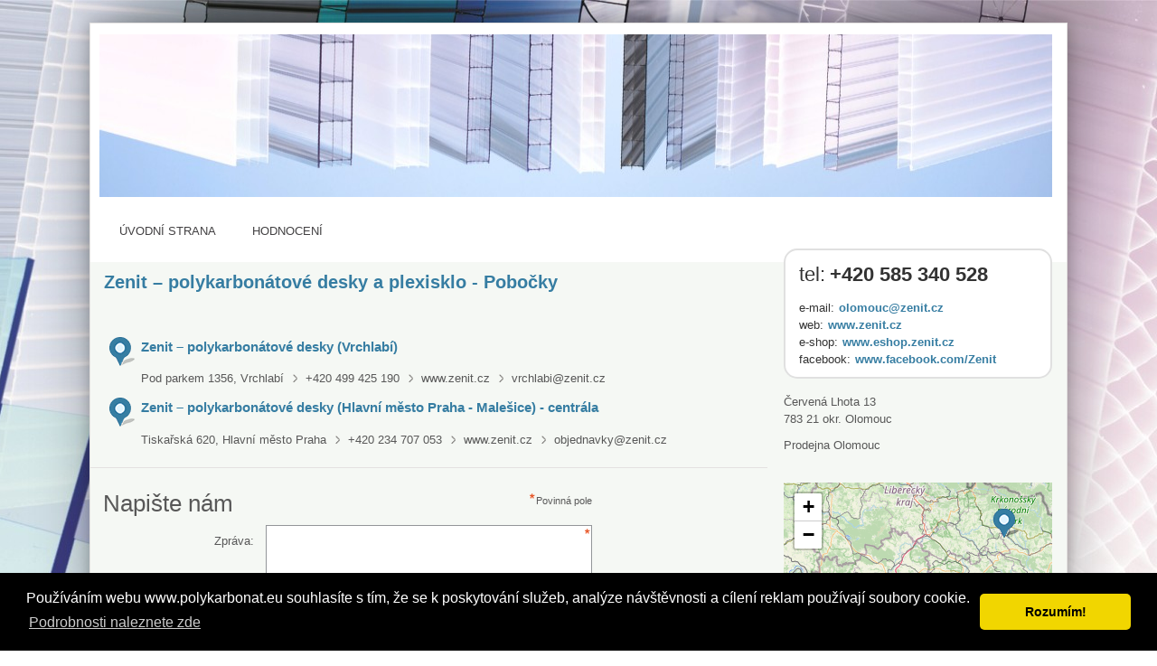

--- FILE ---
content_type: text/html; charset=utf-8
request_url: http://www.polykarbonat.eu/pobocka/3026103/zenit-sro/pobocky/
body_size: 9304
content:
<!DOCTYPE html> <html class="no-js"> <head>  <title>Pobočky - Zenit – polykarbonátové desky</title>  <meta charset="UTF-8"> <meta name="referrer" content="unsafe-url">  <meta name="description" content="Chystáte se ke stavbě přístřešku, pergoly či skleníku z polykarbonátu? Využijte k tomu naše praktické polykarbonátové desky nebo speciální plexisklo.">  <meta name="viewport" content="width=device-width, initial-scale=1.0"> <meta http-equiv="X-UA-Compatible" content="IE=edge">   <script type="text/javascript" charset="utf-8">window.gdprAppliesGlobally=true;function a(c){if(!window.frames[c]){if(document.body&&document.body.firstChild){var b=document.body;var d=document.createElement("iframe");d.style.display="none";d.name=c;d.title=c;b.insertBefore(d,b.firstChild)}else{setTimeout(function(){a(c)},5)}}}function e(j,f,h,i,d){function g(m,l,o,c){if(typeof o!=="function"){return}if(!window[f]){window[f]=[]}var k=false;if(d){k=d(m,l,o)}if(!k){window[f].push({command:m,parameter:l,callback:o,version:c})}}g.stub=true;function b(c){if(!window[j]||window[j].stub!==true){return}if(!c.data){return}var l=typeof c.data==="string";var n;try{n=l?JSON.parse(c.data):c.data}catch(k){return}if(n[h]){var m=n[h];window[j](m.command,m.parameter,function(p,o){var q={};q[i]={returnValue:p,success:o,callId:m.callId};c.source.postMessage(l?JSON.stringify(q):q,"*")},m.version)}}if(typeof window[j]!=="function"){window[j]=g;if(window.addEventListener){window.addEventListener("message",b,false)}else{window.attachEvent("onmessage",b)}}}e("__tcfapi","__tcfapiBuffer","__tcfapiCall","__tcfapiReturn");a("__tcfapiLocator");(function(c){var b=document.createElement("script");b.id="spcloader";b.type="text/javascript";b.async=true;b.src="https://sdk.privacy-center.org/"+c+"/loader.js?target="+document.location.hostname;b.charset="utf-8";var d=document.getElementsByTagName("script")[0];d.parentNode.insertBefore(b,d)})("9a8e2159-3781-4da1-9590-fbf86806f86e");window.didomiLoaded=true;var script=document.createElement("script");script.type="text/javascript";script.src="https://cdn.cpex.cz/cmp/v2/cpex-cmp.min.js";document.head.append(script);</script>  <link rel="stylesheet" href="//i0.cz/corp/menu.css?cp=3g0r" media="screen, projection">  <link rel="stylesheet" href="//i0.cz/najisto/common/css/shared-desktop.css?cp=3g0r" media="all">  <link rel="stylesheet" href="//i0.cz/najisto/common/compressed/micro_min.css?cp=3g0r" media="all">  <link rel="stylesheet" type="text/css" href="//i0.cz/najisto/common/css/pickadate.css?cp=3g0r"/>  <!--aaa-->
	<!--[if lt IE 9]>
		<link rel="stylesheet" href="//i0.cz/najisto/common/css/ie8.css?cp=3g0r" media="all">
	<![endif]-->
	<!--[if lt IE 10]>
		<link rel="stylesheet" href="//i0.cz/najisto/common/css/ie89.css?cp=3g0r" media="all">
	<![endif]-->
	<!--bbb-->  <link rel="stylesheet" href="//i0.cz/najisto/common/css/skins/blue.css?cp=3g0r" media="all" id="skinCss">  <noscript> <link rel="stylesheet" href="//i0.cz/najisto/common/css/noscript.css?cp=3g0r" media="all"> </noscript> <link rel="stylesheet" href="//i0.cz/najisto/common/css/shared-print.css?cp=3g0r" media="print"> <link rel="icon" href="//i0.cz/l/favicon/najisto.png?cp=3g0r" type="image/png"> <link rel="apple-touch-icon" sizes="114×114" href="//i0.cz/najisto/common/img/apple-touch-icon-precomposed.png"> <!--aaa-->
	<style>
							body { background-image: url('//i0.cz/s/nosf/4_g1nC/319499.jpg?cp=3g0r'); background-repeat: repeat !important; }
							@media screen and (max-width:480px) {
				.headerImage { background-image: url('//i0.cz/s/nosf/XivlKX/1128199.f480x84.jpg?cp=3g0r'); }
			}
			@media screen and (min-width:481px) {
				.headerImage { background-image: url('//i0.cz/s/nosf/5vBHqf/1128199.f1054x175.jpg?cp=3g0r'); }
			}
			</style>
	<!--[if lt IE 9]>
		<style>
						.header { // IE8 solution for background-size property
				-ms-filter:"progid:DXImageTransform.Microsoft.AlphaImageLoader(src='//i0.cz/s/nosf/5vBHqf/1128199.f1054x175.jpg?cp=3g0r', sizingMethod='scale')";
				filter:progid:DXImageTransform.Microsoft.AlphaImageLoader(src='//i0.cz/s/nosf/5vBHqf/1128199.f1054x175.jpg?cp=3g0r', sizingMethod='scale');
			}
					</style>
	<![endif]-->
	<!--bbb-->  <script src="//i0.cz/l/js/jquery/jquery-1.7.js"></script>  <!--aaa-->
	<!--[if lt IE 9]>
		<script src="//i0.cz/najisto/common/js/html5shiv.js?cp=3g0r"></script>
		<script src="//i0.cz/najisto/common/js/respond.src.js?cp=3g0r"></script>
	<![endif]-->

	<!--[if (gt IE 7)&(lt IE 9)]> 
		
		<script src="//i0.cz/najisto/common/js/pie.js?cp=3g0r"></script>
		<script src="//i0.cz/najisto/common/js/pie-selectors-ie.js?cp=3g0r"></script> 
	<![endif]-->
	<!--bbb-->  <script>var _sashec_queue=_sashec_queue||[];window._sasic_queue=window._sasic_queue||[];document.write('<script type="text/javascript" src="//prod-snowly-sasic.stdout.cz/dist/najisto/sasic.min.js"onLoad="_sasic.init()"><\/script>');document.write('<script type="text/javascript" src="//prod-snowly-sasic.stdout.cz/libs/sashec-connector.min.js"onLoad="_sashec.init()"><\/script>');window.AlsOptions={tag:"najisto"};</script> <script src="https://prod-snowly-als.stdout.cz/dist/als.min.js" onLoad="_feLogging.initLogging()"> </script>   <script type="text/javascript">_sashec_queue.push(["custom",function(){_sashec._dtm_consent=true}]);</script>  <script type="text/javascript">_sashec_queue.push(['group', {'site':'najisto', 'area':'prumysl-a-vyroba', 'targets':{"template":"detail","sec1":"gumarensky-prumysl-a-plasty","sec2":"plastove-profily-desky-a-folie","device":"d"}, callback: function(e) {
			var position = e.position; // Reference of position object
			var type     = e.type;
			var is_empty = e.is_empty;
			if (type === 'insert' && !is_empty) {
				$(position.options.element).closest('.adoceanWrapper').show();
			}
		}, 'keyword': ['plexisklo', 'polykarbonat', 'pristresky', 'zastreseni-pergol', 'zastreseni-bazenu', 'zastreseni-teras', 'zastreseni-vchodu', 'fasadni-desky', 'zahradni-sklenik']}]);</script> </head> <body class="microsite platform_desktop bundle l2Domain hasSkin hasBackground" data-pin-position="250" >  <div id="fb-root"></div> <nav> <ul class="blind"> <li> <a href="http://www.ippi.cz/klavesove-zkratky/neni-mapa-stranek.html" accesskey="1">Klávesové zkratky</a> </li> <li> <a href="#na-obsah-stranky" accesskey="0">Na obsah stránky</a> </li> </ul> </nav>  <input type="hidden" class="configWidget" value='"id": "toolbarCentrum", "priority": "1"'/>  <div class="headerBackground"></div> <div class="loaderWrapper cf" id="tblLoading" style="display:none;"> <img class="loaderImage" alt="Ajax kolečko" src="//i0.cz/najisto/common/img/ajax-loader.gif"> <span class="loaderText">Načítám...</span> </div>  <input type="hidden" class="configWidget" value='"id": "ajaxLoader", "priority": "2"'/>  <div class="wrapper "> <div id="infoMessage" class="systemMessageHolder"></div> <div class="headerWrapper headerPicture cf" > <ul class="topMenu"> <li class="profileLinkWrap"> <a class="profileLink" href="#jsAuthFormWrapper"><span>Můj profil</span></a> </li> <li class="cf"> <a href="#" class="topMenuLink">menu</a> <ul class="topMenuItems">   </ul> </li> </ul>  <input type="hidden" class="configWidget" value='"id": "topMenuLink", "priority": "2"'/>  <header class="header headerPicture">  <div class="headerImage" >  </div> <!--aaa-->
				<script>
					function resizeHeaderImage() {
						var newHeight = $('.headerImage').width() / 5.74;
						$('.headerImage').height(newHeight);
						$('.header.headerPicture').height(newHeight);
					}

					$( window ).resize(function() {
						resizeHeaderImage();
					});

					$( document ).ready(function() {
						resizeHeaderImage();
					});
				</script>
				<!--bbb--> <div class="shadowLeft shadow js_hidden"></div> <div class="shadowMiddle shadow js_hidden"></div> <div class="shadowRight shadow js_hidden"></div> <div class="shadowMap shadow"></div><div class="siteLogo"> <a href="https://najisto.centrum.cz" accesskey="2" title="Najisto.cz" class="homepage-link">Najisto.cz</a> </div> <div class="globalSearchBox globalSearchBox--desktop">  <div class="searchBoxCenter searchBoxCenter--desktop"> <form class="js_searchForm cf" method="get" action="https://najisto.centrum.cz"> <div class="searchBoxWrapper"> <input class="searchField showHint searchField--desktop" type="text" accesskey="4" name="what" value=""  placeholder="" maxlength="100"> <input class="searchSubmitLupaDesktop" type="submit" value="Hledat" > </div> </form> </div>  <input type="hidden" class="configWidget" value='"id": "searchMessage", "priority": "0"'/>  </div>  </header>  <div class="navigationBox cf" id="navigation_box"> <ul class="siteNavigation"> <li class="firstNavigationItem"> <a class="filtersHeader" href="http://www.polykarbonat.eu/pobocka/3026103/zenit-sro/">Úvodní strana</a> </li>  <li > <a class="filtersHeader" href="http://www.polykarbonat.eu/pobocka/3026103/zenit-sro/hodnoceni/">Hodnocení</a> </li>  </ul>  </div> </div>  <div id="c3026103" data-hit-page="microsite_branches" data-hit-id="c3026103r31664668p31471229s30547065" class="js_result subpage content cf">  <div class="main js_microsite" id="main">  <div class="subpageTitleWrapper" id="subpage_title_box_wrapper">  <h1 class="subpageTitle" id="subpage_title_box">Zenit – polykarbonátové desky a plexisklo - Pobočky</h1>  </div> <div class="branchesWrapper cf" id="branches_list_box"> <div class="companiesBox"> <div class="companiesBoxInner">   <ul class="branchesFull branchesList"> <li class="js_result  resultItem notOffensive cf" id="comp3138271" data-hit-id="c3138271r31664668p31471229s30547065" > <div class="companyInfo">  <h3 class="companyTitle withIcon"> <a href="http://www.polykarbonat.eu/pobocka/3138271/zenit-spol-s-ro/" data-hit-pos="link_microsite"  data-hit-linkid="0" data-disable-eventlog="" > Zenit – polykarbonátové desky (Vrchlabí) </a> </h3>  <ul class="companyContacts separatedList">  <li class="js_branchAddress"> Pod parkem 1356, Vrchlabí </li>  <li class="cellphoneNumber js_branchPhone"><a href="tel:+420499425190">+420 499 425 190 </a></li>  <li class="js_branchWeb"> <a href="https://www.zenit.cz/"  data-hit-pos="link_external" data-gac="odchody|serp|url" target="_blank"  data-hit-linkid="45482"> www.zenit.cz </a> </li>  <li class="lastItem js_branchEmail"><a href="mailto:vrchlabi@zenit.cz">vrchlabi@zenit.cz</a></li>  <li class="gpsItem js_gps" data-lat="50.62701389" data-long="15.61403056" >  <span class="mapItem"> <a class="mapLink js_googleMapLink" href="http://www.polykarbonat.eu/50.62701389/15.61403056/mapa/">mapa</a> </span>  </li>  </ul>  <div class="buttonsHolder">  <a class="callButton" href="tel:+420499425190" data-gac="serp|zavolat">volat</a>  </div>  </div> </li><li class="js_result  resultItem notOffensive cf" id="comp3026106" data-hit-id="c3026106r31664668p31471229s30547065" > <div class="companyInfo">  <h3 class="companyTitle withIcon"> <a href="http://www.polykarbonat.eu/" data-hit-pos="link_microsite"  data-hit-linkid="0" data-disable-eventlog="" > Zenit – polykarbonátové desky (Hlavní&nbsp;město&nbsp;Praha&nbsp;-&nbsp;Malešice) - centrála </a> </h3>  <ul class="companyContacts separatedList">  <li class="js_branchAddress"> Tiskařská 620, Hlavní město Praha </li>  <li class="cellphoneNumber js_branchPhone"><a href="tel:+420234707053">+420 234 707 053 </a></li>  <li class="js_branchWeb"> <a href="https://www.zenit.cz/"  data-hit-pos="link_external" data-gac="odchody|serp|url" target="_blank"  data-hit-linkid="45482"> www.zenit.cz </a> </li>  <li class="lastItem js_branchEmail"><a href="mailto:objednavky@zenit.cz">objednavky@zenit.cz</a></li>  <li class="gpsItem js_gps" data-lat="50.08189167" data-long="14.53138333" >  <span class="mapItem"> <a class="mapLink js_googleMapLink" href="http://www.polykarbonat.eu/50.08189167/14.53138333/mapa/">mapa</a> </span>  </li>  </ul>  <div class="buttonsHolder">  <a class="callButton" href="tel:+420234707053" data-gac="serp|zavolat">volat</a>  </div>  </div> </li> <input type="hidden" class="configWidget" value='"id": "pager", "priority": "11", "config": &#123; "url": "htt_^_p:/_^_/_^_www_^_._^_polykarbonat_^_._^_eu/pobocka/3026103/zenit_^_-sro/pobocky/?p=--page--", "page": 1, "pages": 1 &#125;' /> </ul>  </div> </div> </div> <div class="contactsBox contactsBoxright cf" id="contacts_box" style="position: relative !important;" > <div class="contactsBoxInner fullMarginright cf">  <div class="contactsListWrapper"> <dl class="contactsList cf">  <dt class="phoneLabelItem">tel:</dt> <dd class="phoneNumberItem cellphoneNumber contactPhone" data-yext-target="phone"><a href="tel:+420585340528" itemprop="telephone">+420 585 340 528 </a></dd>  <dt>e-mail:</dt> <dd><a href="mailto:olomouc@zenit.cz" data-yext-target="email" data-gac="odchody|vizitka|email" class="contactEmail">olomouc@zenit.cz</a></dd>  <dt>web:</dt>  <dd><a href="https://www.zenit.cz/" {{$nofollow}  data-hit-linkid="45482" data-hit-pos="link_external" data-gac="odchody|vizitka|url" target="_blank" class="contactWeb" data-yext-target="website" data-disable-eventlog="" >www.zenit.cz</a></dd>  <dt>e-shop:</dt>  <dd><a href="https://eshop.zenit.cz/" {{$nofollow}  data-hit-linkid="228178" data-hit-pos="link_external" data-gac="odchody|vizitka|url" target="_blank" class="contactWeb" data-yext-target="website" data-disable-eventlog="" >www.eshop.zenit.cz</a></dd>  <dt>facebook:</dt>  <dd><a href="https://www.facebook.com/pages/Zenit-spol-s-ro/101271686665870?fref=ts" {{$nofollow}  data-hit-linkid="237985" data-hit-pos="link_external" data-gac="odchody|vizitka|url" target="_blank" class="contactFacebook" data-yext-target="facebook" data-disable-eventlog="" >www.facebook.com/Zenit</a></dd>  </dl>  </div>  </div> </div><div class="addressBox addressBoxright cf" id="address_box" style="position: relative !important;" > <div class="addressBoxInner fullMarginright cf"> <ul class="addressList" itemprop="address" itemscope itemtype="http://schema.org/PostalAddress">  <li itemprop="addressRegion" class="addressStreet">Červená Lhota&nbsp;13</li> <li><span class="addressZip">783&nbsp;21</span>&nbsp;<span class="addressCity">okr. Olomouc</span></li>  <li class="addressSpecification">Prodejna Olomouc</li>  <li class="mapItem"><a class="mapLink js_googleMapLink" href="http://www.polykarbonat.eu/49.71770556/16.96867500/mapa/">mapa</a></li>  </ul>  <div class="buttonsHolder">  <a class="callButton" href="tel:+420585340528" data-gac="serp|zavolat">volat</a>  </div>  </div> </div><!--aaa-->
<script src="https://unpkg.com/leaflet@1.2.0/dist/leaflet.js"></script>
<link rel="stylesheet" href="https://unpkg.com/leaflet@1.2.0/dist/leaflet.css" />
<!--bbb--> <div class="branchMapBox" id="map_box"> <div class="branchShadowTop shadow"></div> <div class="branchShadowLeft shadow"></div> <div id="resultsMap" class="googleMap"></div>  <a class="buttonSubmit mapsButton" href="https://maps.google.com/maps?daddr=49.71770556,16.96867500">Navigovat</a>  </div> <!--aaa-->

<script type="text/javascript">
	
	function showOsmMap() {
		var point = L.latLng({$object->address->gps['latitude']},{$object->address->gps['longitude']});
		var osmTileUrl = 'https://{s}.tile.openstreetmap.org/{z}/{x}/{y}.png';
		var basemap = new L.TileLayer(osmTileUrl, {maxZoom: 18});
		mymap = new L.Map('resultsMap', {
			layers: [basemap],
			center: point, 
			zoom: 13
		});
		var marker = L.marker(point,{
			icon: L.spriteIcon()
		}).addTo(mymap);	
	}
	
	function centerOsmMap() {
		showOsmMap();
	}
	
</script>

<!--bbb--> <div class="openingHoursBox cf openingHoursBoxright" id="open_hours_box"> <h2 class="openingHoursHeading">Otevírací doba</h2> <ul class="openingHoursList fullMarginright cf">  <li class="openedInfo top-1em"> <p id="is_opened"> Máme právě otevřeno </p> </li>  <li class="descriptionInfo top-1em"> <p>Polední přestávka 11:30-12:00!</p> </li>  </ul>  </div> <div class="facebookBox" id="facebook_box"> <div class="fullMarginright cf facebookBoxInner"> </div>  </div> <div class="contactForm formBox cf hasCaptcha" id="contact_form_box"> <h2 class="boxHeading boxHeadingCollapsible js_hiddenBox"><span class="boxHeadingInner">Napište nám</span></h2> <div class="fullMarginleft toggleBox cf"> <p class="infoRequired">Povinná pole</p> <div id="contactUsForm"> <form method="post">
	<input id="form_name_reviewa" value="nglib\fe\forms\ContactUsForm" type="hidden" name="form_name" class="inputForm_name">
	<input name="poptavej_cz_hf" value="" type="hidden" id="id_poptavej_cz_hf" class="inputPoptavej_cz_hf">
	<div class="contactNotesFieldWrapper formRow contactNotesFieldWrapper cf"><label for="id_contactNotes" class="labelContactNotes labelContactNotes">Zpráva:</label><textarea rows="5" cols="50" class="formField textareaContactNotes requiredField" data-ng-maxLength="16384" name="contactNotes" id="id_contactNotes"></textarea></div>
	<div class='gdprText'>Vyplněním formuláře souhlasím se zpracováním osobních údajů za účelem zodpovězení mého dotazu.</div>
	<div class="contactEmailFieldWrapper formRow contactEmailFieldWrapper cf"><label for="id_contactEmail" class="labelContactEmail labelContactEmail">Váš e-mail:</label><input placeholder="" value type="text" maxLength="256" class="formField inputContactEmail requiredField" name="contactEmail" id="id_contactEmail"></div>
	<input class="hidden formField inputHoneypot_contact" placeholder="Nevypňujte prosím toto pole" value type="text" maxLength="256" name="honeypot_contact" id="id_honeypot_contact">
	<label for="id_simpleControl_contact" class="labelSimpleControl_contact labelSimpleControl_contact">Opište text "<span class="simpleControlText">23</span>":</label><input data-scp="23" value type="text" maxLength="256" class="formField inputSimpleControl_contact requiredField" name="simpleControl_contact" id="id_simpleControl_contact">
	<div class="captchaFieldWrapper formRow captchaFieldWrapper cf"><label for="id_captcha" class="labelCaptcha labelCaptcha">Doplňte výsledek:</label><input value="" type="text" maxLength="256" class="formField inputCaptcha requiredField" name="captcha" id="id_captcha"><img class="captchaImage" src="/captcha.php?uuid=74e7d53d-9934-4501-900d-2a694e7af425" /></div>
	<button name="contact_form_submit" class="buttonSubmit buttonSubmit_contact" type="submit" id="id_submit_contact"><span class="buttonIcon">Odeslat</span></button>
	<input value="74e7d53d-9934-4501-900d-2a694e7af425" type="hidden" class="formField inputUuid requiredField" name="uuid" id="id_uuid">

<input type="hidden" name="csrf" value="b2778507baea34fcae4b9807203baa4c90b5d643"></form><input type="hidden" class="configWidget" value='"id": "contact_form", "priority": "10", "config": "contact_form_submit"' /> </div> </div>  </div> <input type="hidden" class="configWidget" value='"id": "contact_us", "priority": "2"'/> <div class="keywordsBox" id="keywords_box"> <h2 class="boxHeading">Sekce a Štítky</h2> <div class="fullMarginright"> <ul class="keywordsList cf">  <li class="keywordItem"> <a href="https://najisto.centrum.cz/prumysl-a-vyroba/gumarensky-prumysl-a-plasty/plastove-profily-desky-a-folie/region/olomoucky/olomouc/litovel/" data-gac="vizitka-akce|klicova-slova" class="companySection">Plastové profily, desky a fólie&nbsp;Litovel</a> </li>  <li class="keywordItem"> <a href="https://najisto.centrum.cz/tag/fasadni-desky/" data-gac="vizitka-akce|klicova-slova" class="companySection">fasádní desky</a> </li>  <li class="keywordItem"> <a href="https://najisto.centrum.cz/prumysl-a-vyroba/gumarensky-prumysl-a-plasty/plastove-stavebni-prvky-a-materialy/" data-gac="vizitka-akce|klicova-slova" class="companySection">Plastové stavební prvky a materiály</a> </li>  <li class="keywordItem"> <a href="https://najisto.centrum.cz/tag/plexisklo/" data-gac="vizitka-akce|klicova-slova" class="companySection">plexiskla</a> </li>  <li class="keywordItem"> <a href="https://najisto.centrum.cz/tag/polykarbonat/" data-gac="vizitka-akce|klicova-slova" class="companySection">plné polykarbonáty</a> </li>  <li class="keywordItem"> <a href="https://najisto.centrum.cz/tag/zahradni-sklenik/" data-gac="vizitka-akce|klicova-slova" class="companySection">zahradní skleníky</a> </li>  <li class="keywordItem"> <a href="https://najisto.centrum.cz/tag/zastreseni-bazenu/" data-gac="vizitka-akce|klicova-slova" class="companySection">zastřešení bazénů</a> </li>  <li class="keywordItem"> <a href="https://najisto.centrum.cz/tag/zastreseni-pergol/" data-gac="vizitka-akce|klicova-slova" class="companySection">zastřešení pergol</a> </li>  <li class="keywordItem"> <a href="https://najisto.centrum.cz/tag/zastreseni-teras/" data-gac="vizitka-akce|klicova-slova" class="companySection">zastřešení teras</a> </li>  <li class="keywordItem"> <a href="https://najisto.centrum.cz/tag/zastreseni-vchodu/" data-gac="vizitka-akce|klicova-slova" class="companySection">zastřešení vchodů</a> </li>  </ul> </div>  </div>  </div> <div class="sidebar" id="sidebar"></div>   <div class="shadowMain shadow"></div> <input type="hidden" class="configWidget" value='"id": "pagerbranches", "priority": "12"'/> </div>  </div>   <!--aaa-->
<script>
    var hasNajistoProfile = false;
</script>
<!--bbb-->   <footer class="footer" id="footer">  <a class="poweredNajisto" href="https://najisto.centrum.cz"><span class="poweredNajistoInner">Powered by Najisto.cz</span></a> <div class="poweredNajistoSearch js_hidden cf"> <a class="poweredNajistoLogo" href="https://najisto.centrum.cz">Najisto.cz</a>  <div class="globalSearchBox">  <div class="searchBoxCenter"> <form class="js_searchForm cf" method="get" action="https://najisto.centrum.cz"> <span class="searchFieldHolderWrap"> <span class="searchFieldHolder"> <input class="searchField showHint" type="text" accesskey="4" name="what" value=""  placeholder="hledaný výraz" maxlength="100"> </span> </span> <span class="searchSubmitHolderWrap"> <span class="searchSubmitHolder"> <input class="searchSubmitLupa" type="submit" value="" > </span> </span> </form> </div>  <input type="hidden" class="configWidget" value='"id": "searchMessage", "priority": "0"'/>  </div>  <ul class="poweredNajistoList"> <li><a href="https://najisto.centrum.cz/registrace/">Přidat firmu</a></li> <li><a href="https://najisto.centrum.cz/kontakt/">Kontakt</a></li> </ul> </div>  </footer>  <!--aaa-->
<script>
	var currentTreshold = -1;
	layouts = {
		0 : {
			'main' : ['headquarters_title_box','branches_title_box','region_filter_box','subpage_title_box_wrapper','product_detail_wrapper','aux_box', 'rating_subpage_box', 'message404','branches_list_box','basic_info_box', 'contacts_box','address_box','contact_persons_box','open_hours_box','yext_special_offer_box','reservation_step_one_box','reservanto_box','rating_box','yext_box','vflags_box','map_box','branches_box','description_box','gallery_box','products_box','reality_box','coupon_box','facebook_box','download_box','news_subscribe_box','news_box','review_box','cars_box','contact_form_box','google_adsense_B_box','related_companies_box','related_vip_box','keywords_box','yext_logo_box','vcf_box', 'google_adsense_A_box','adsense_detail_mobil'],
			'sidebar' : []
		}
	}
</script>

<script>
	layouts[768] = {
		'main' : ['headquarters_title_box','branches_title_box','region_filter_box','subpage_title_box_wrapper','product_detail_wrapper','aux_box', 'rating_subpage_box', 'message404','gallery_box','products_box','branches_list_box','basic_info_box','news_box','yext_box','vflags_box', 'rating_box','vflags_box','description_box','coupon_box','download_box','contact_us_box','related_companies_box','reviews_box', 'reality_box', 'review_box','cars_box','contact_form_box','google_adsense_B_box','related_companies_box','google_adsense_A_box'],
		'sidebar' : ['yext_special_offer_box','reservation_step_one_box','reservanto_box','contacts_box','address_box','contact_persons_box','map_box','open_hours_box','facebook_box','news_box','sections_tags_box','related_companies_vip_box','vcf_box','special_offer_box','yext_logo_box','js_adOceanBanner_box', 'keywords_box','yext_logo_box','related_vip_box']
	}		
</script>
<!--bbb-->  <script>function viewport(){var c=window,b="inner";if(!("innerWidth" in window)){b="client";c=document.documentElement||document.body}return{width:c[b+"Width"],height:c[b+"Height"]}}function onTresholdChange(e){var f=null;var c=currentTreshold;for(treshold in layouts){if(treshold<e){c=treshold;f=layouts[treshold]}}if(currentTreshold!=c){for(parentId in f){var g=f[parentId];var h=document.getElementById(parentId);for(var d=0,b=g.length;d<b;d++){var a=document.getElementById(g[d]);if(a!=null){h.appendChild(a)}}}currentTreshold=c;if(typeof centerOsmMap=="function"){centerOsmMap()}}}function handleTresholdChange(){var a=viewport().width;onTresholdChange(a)}handleTresholdChange();</script>  <!--aaa-->
<script>
    var fbAppId = '278459815626075';
    var loginUrl = 'https://najisto.centrum.cz/auth/login/';
    var logoutUrl = 'https://najisto.centrum.cz/auth/logout/';
    var profileUrl = 'https://najisto.centrum.cz/auth/profile/'; 

    var DEBUG = false;
									
	consoleDebug = 0;
			
    var NNGconf = {
			hitsUrl: '//eventlog.netcentrum.cz/l',
			hitsUrlRedir: '//eventlog.netcentrum.cz/redir',
			hitsPages: {"serp":1,"microsite":2,"microsite_branches":3,"microsite_branches_box":22,"microsite_products":4,"microsite_product_detail":6,"microsite_gallery_items":5,"microsite_related_box":7,"microsite_related_box_vip":8,"microsite_news":20,"microsite_aux":23,"microsite_reviews":21,"hp_tips":9,"share_facebook":28},
			hitsPositions: {"company":10,"product":14,"product_link":18,"product_action":19,"coupon":15,"link_microsite":11,"link_external":12,"link_embedded_button":32,"link_embedded_anchor":33,"gallery_item":16,"download_item":17,"share_review":31},
			mediaUrl: '//i0.cz/najisto/common/',
			debug: DEBUG,
			errorLevel: consoleDebug ? consoleDebug : DEBUG ? 7 : 0, 
			mediaUrl : '//i0.cz/najisto/common/',
			siteUrl  : 'https://najisto.centrum.cz',
			cache_key: '1qr52h72o',
			domain_name: '.polykarbonat.eu',
			ga_id : 'UA-124334794-10',
			resource_dir : '//i0.cz/najisto/common/',
			gmaps_url : '//maps.googleapis.com/maps/api/js?libraries=places&amp;sensor=true&amp;key=AIzaSyCOxuMTwmjTfyVYc6AQiycIEg5O4SLxOdQ&language=cs&callback=initialize',
			najisto_bundle : 'najisto-profituji',
			adminSettings : []		} 

   // load like-box only on vieport larger than 1024px resolution
	var fbUrl = 'https://www.facebook.com/pages/Zenit-spol-s-ro/101271686665870?fref=ts';
	var removeFromSymbol = jQuery.inArray('?', fbUrl.split(''));
	fbUrl = fbUrl.substring(0, removeFromSymbol != -1 ? removeFromSymbol : fbUrl.length);
	// in FB doc - https://developers.facebook.com/docs/javascript/reference/FB.api
	var pageurl = "/"+fbUrl+"?metadata=1";


	var configsWidgets= $('input.configWidget');
	var configsWidgetArray = []; 

	for (var i = 0; i < configsWidgets.length; i++) {   			
		configsWidgetArray.push(jQuery.parseJSON('{'+configsWidgets[i].value+'}'));
	}
  
	for (var i = 0; i < configsWidgetArray.length; i++) {

		if (configsWidgetArray[i].config != undefined){			 
		NNGconf[configsWidgetArray[i].id] = configsWidgetArray[i].config;		
		} 
 
	}  
</script>	 
<!--bbb--> <script src="//i0.cz/najisto/common/js/crossdomain-ajax.js?cp=3g0r"></script>  <script src="//i0.cz/najisto/common/compressed/shared_min.js?cp=3g0r"></script>  <script src="//i0.cz/najisto/common/compressed/micro/microsite_min.js?cp=3g0r"></script>   <script type="text/javascript">$.ajaxSetup({data:{cp:NNG.Conf.cache_key}});</script>    <script type="text/javascript">function getOrientation(){return(window.innerWidth<window.innerHeight)?"portrait":"landscape"}var orientation=getOrientation();if(window.addEventListener){window.addEventListener("resize",function(){var a=getOrientation();if(a!=orientation){orientation=a;NNG.Hits.update()}})}else{window.attachEvent("onresize",function(){var a=getOrientation();if(a!=orientation){orientation=a;NNG.Hits.update()}})}configsWidgetArray.sort(function(d,c){return d.priority-c.priority});for(var i=0;i<configsWidgetArray.length;i++){NNG.LoaderFn.init(configsWidgetArray[i].id)};</script>  <script type="text/javascript" src="//i0.cz/l/js/ga/ga-async.js?cp=3g0r"></script>  <script type="text/javascript">_gaq.push(["_setAccount","UA-8453291-2"]);_gaq.push(["b._setAccount","UA-8453291-1"]);_gaq.push(["_setDomainName",NNG.Conf.domain_name]);_gaq.push(["b._setDomainName",NNG.Conf.domain_name]);_gaq.push(["_trackPageview"]);_gaq.push(["b._trackPageview"]);</script>    <script type="text/javascript">_gaq.push(["c._setAccount",NNG.Conf.ga_id]);_gaq.push(["c._setDomainName",NNG.Conf.domain_name]);_gaq.push(["c._trackPageview"]);</script>   <!--aaa-->

<script>
	document.writeln('<img src="//i0.cz/najisto/common/img/sprite.png?ad=http://adclick.cz" style="width: 1px; height: 1px;" id="adclick_js_helper" />');
</script>

<!--bbb--> <!--aaa-->
	<!-- l2domitrfz09erqplnzrvdaoirfffwvc -->
	<!--bbb-->  <script type="text/javascript">_sashec_queue.push(["loadAll"]);</script>  <link rel="stylesheet" type="text/css" href="//cdnjs.cloudflare.com/ajax/libs/cookieconsent2/3.0.3/cookieconsent.min.css"/> <script src="//cdnjs.cloudflare.com/ajax/libs/cookieconsent2/3.0.3/cookieconsent.min.js"></script> <!--aaa-->
		<script>
			window.addEventListener("load", function () {
				window.cookieconsent.initialise({
					"palette": {
						"popup": {
							"background": "#000"
						},
						"button": {
							"background": "#f1d600"
						}
					},
					"theme": "classic",
					"content": {
						"message": "Používáním webu www.polykarbonat.eu souhlasíte s tím, že se k poskytování služeb, analýze návštěvnosti a cílení reklam používají soubory cookie.",
						"dismiss": "Rozumím!",
						"link": "Podrobnosti naleznete zde",
						"href": "https://www.economia.cz/prohlaseni-o-cookies/"
					},
					"cookie": {
						"domain": "www.polykarbonat.eu"
					}
				})
			});
		</script>
		<!--bbb-->  </body> </html>

--- FILE ---
content_type: text/css
request_url: http://i0.cz/najisto/common/css/skins/blue.css?cp=3g0r
body_size: 2322
content:
body{padding-top:0}.wrapper{z-index:10}.content{padding-bottom:25px}.header{border:0;border-top:39px solid white;position:relative;background-color:#fff;background-size:cover}.footer{height:44px;position:relative;z-index:0;font-size:1em}.siteLogo{display:none}.globalSearchBox{display:none}.corporateFooter{display:none}.columnsFooter{display:none}.branchShadowTop,.branchShadowLeft,.shadowLeft,.shadowMiddle,.shadowRight,.shadowMap,.shadowMain{display:none}.sidebar .branchMapBox{width:100%;padding:16px;background-color:transparent;-webkit-box-sizing:border-box;-moz-box-sizing:border-box;box-sizing:border-box}.sidebar .boxHeading{padding-top:16px;padding-left:16px}.systemMessageHolder{margin-top:0}.homepage-link{display:block;width:100%;height:100%}.topMenu{position:absolute;right:0;top:0;z-index:2000}.mapsButton{margin-right:0}h1{color:#367DA2}a{color:#367DA2}.contactsBoxInner{border:2px  solid  #E0E0E0}.subpageTitle{color:#367DA2 !important}.buttonSubmit,.buttonFb_submit,.reservanto-widget{background-color:#367DA2}.buttonSubmit:hover,.buttonFb_submit:hover,.reservanto-widget:hover{background-color:#225067}.buttonsHolder a:active{background-color:#225067}.systemMessageHolder{margin-top:0}.filtersHeader:hover{color:#333 !important;background-color:#367DA2}.selectedNavigationItem a{border-bottom:solid 3px #E0E0E0}.selectedNavigationItem .filtersHeader:hover{color:#000000 !important;cursor:default;background-color:#ffffff}.selectedNavigationItem .filtersHeader{color:#000000 !important;-webkit-border-radius:0px;-moz-border-radius:0px;border-radius:0px}.selectedNavigationItem .filtersHeader:after{border-top:none}.companyTitle{color:#367DA2}.companyInformation{color:#585858}.mapLink{color:#367DA2 !important}.mapLink:hover{background:#367DA2}.js_topMenuActive .topMenuLink{background-color:#367DA2}.js_topMenuActive .topMenuItems{background-color:#367DA2}.pagerArrows,.carouselButton{background-color:#367DA2}.pagerArrows:hover,.carouselButton:hover{background-color:#225067}.carouselButtonInactive .carouselButton:hover,.carouselButton.disabled:hover{background-color:#AEAAA6}.videoLabel,.swfLabel{background-color:#367DA2}.videoLabel:hover,.swfLabel:hover{background-color:#225067}.requiredField{background-position:right -297px}.infoRequired{background-position:4px -298px}.branchesList .withIcon:before{background-position:left -250px}.leaflet-sprite{background-position:left -250px;width:41px;height:41px}.smallMenu li a:hover,.smallMenu li a:focus{background-color:#367DA2}.smallMenu .js_topMenuActive .nextMenuLink{background:#367DA2}.smallMenu .active .nextMenuLink{background:#367DA2}.nextMenu{background:#367DA2}.topMenuItems{min-width:170px}.topMenuMain{background:none}.menuAddFirm{display:none}.menuContact{display:none}.menuFeedback{background-color:#225067}.menuFeedback .icon-menu{padding-left:0;font-weight:bold;background:none !important}.footer .globalSearchBox{display:block;margin:20px;padding:0;float:left;width:50%}.footer .globalSearchBox .searchFieldHolderWrap{width:370px}.footer .searchFieldHolder{border:0}.footer .searchField{border-width:1px;border-style:solid;-webkit-border-radius:10px;-moz-border-radius:10px;border-radius:10px;width:100%}.globalSearchBox form{padding:0}.globalSearchBox .searchFieldHolderWrap{width:264px}.globalSearchBox .searchSubmitHolderWrap{width:140px}.globalSearchBox .searchField{height:35px}.globalSearchBox .searchSubmit{height:37px}.poweredNajisto{display:block}.poweredNajisto.js_hidden{display:none}.nos_button{background:#367DA2}.nos_button:hover{background-color:#225067}.contactsBox .fullMarginright{-webkit-border-radius:15px;-moz-border-radius:15px;border-radius:15px;padding-left:15px;padding-right:10px;background-color:#ffffff;color:#333}.contactsBox dt,.contactsBox dd{color:#333 !important}.markerCluster{background-position:center -240px}@media screen and (min-width: 480px) and (max-width: 768px){.header{height:110px;border-top:0}.topMenu{display:none}.openingHoursHeading{margin-top:0}.breadcrumbsNavigation{display:none}.siteNavigation{background-color:#fff}.filtersHeader{top:10px;left:0}.basicInfoInner{position:relative;margin:14px}.companyTitle{margin-bottom:0.5em;padding-top:0;font-size:1.75em;color:#424042}.companySubtitle{font-size:1.25em}.companyInformation{clear:none}.promotext{clear:none}.contactsBox{border:0;background-color:#fff}.addressBox{border:0;background-color:#fff}.openingHoursHeading,.boxHeading{font-size:1.625em;font-weight:normal;text-transform:none}.contactForm{border-top:1px solid #e3e1e0}}@media screen and (min-width: 769px) and (max-width: 1024px){.header{height:180px;border-top:0}.topMenu{display:none}.contactsBox dt,.contactsBox dd{color:#585858}.addressBox,.addressList{color:#585858}.personsBox{background:#fff !important}.personInformationList li,.contactType{color:#585858}.fullMarginright{margin:16px}.openingHoursBoxright .openingHoursHeading{margin:0;padding-left:16px}.boxHeadingCollapsible{padding-bottom:0.2em}.companySubtitle{font-size:1.25em}.companyDescription{border-bottom:0}.branchMapBox{padding:0 14px;height:200px;-webkit-box-sizing:border-box;-moz-box-sizing:border-box;box-sizing:border-box}.siteNavigation{background-color:#fff}.breadcrumbsNavigation{display:none}.filtersHeader{top:10px;left:0}.basicInfo{background:#fff}.basicInfoInner{position:relative;margin:14px}.companyTitle{margin-bottom:0.5em;padding-top:0;font-size:1.75em;color:#424042}.companyInformation{clear:none}.promotext{clear:none}.personsBox{background-color:#fff !important}.contactsBox{border:0;background-color:#fff !important}.addressBox{border:0;background-color:#fff !important}.openingHoursBoxright{color:#585858;background-color:#fff !important}.openingHoursHeading,.boxHeading{font-size:1.625em;font-weight:normal;text-transform:none}.contactForm{border-top:1px solid #e3e1e0}}@media screen and (min-width: 1025px){body{padding-top:25px}.headerBackground{display:none}.topMenu{display:none}.content{border:0}.main{position:relative;margin-top:35px}.sidebar{margin-top:70px}.header{width:1054px;height:175px;border:0;top:10px;left:10px;-webkit-box-sizing:border-box;-moz-box-sizing:border-box;box-sizing:border-box}.footer{height:75px;padding-top:0;background-color:transparent}.boxright{width:301px !important;margin:0 14px}.contactsBox dt,.contactsBox dd{color:#585858}.addressBox,.addressList{color:#585858}.personsBox{background-color:transparent !important}.personInformationList li,.contactType{color:#585858}.fullMarginright{margin:16px}.main .branchMapBox{padding:0 14px;height:200px;-webkit-box-sizing:border-box;-moz-box-sizing:border-box;box-sizing:border-box}.openingHoursBoxright .openingHoursHeading{margin:0;padding-left:16px}.boxHeadingCollapsible{padding-bottom:0.5em}.companyDescription{border-bottom:0}.wrapper{margin-top:0;border:1px solid #e3e1e0;background:#F5F8F4;-webkit-box-shadow:0 0 15px 1px rgba(0,0,0,0.2),0 0 60px 0px rgba(0,0,0,0.3);-moz-box-shadow:0 0 15px 1px rgba(0,0,0,0.2),0 0 60px 0px rgba(0,0,0,0.3);box-shadow:0 0 15px 1px rgba(0,0,0,0.2),0 0 60px 0px rgba(0,0,0,0.3)}.headerWrapper{width:100%;height:195px;position:relative;background:#fff}.siteNavigation{width:1024px;min-height:70px;background-color:#fff}.breadcrumbsNavigation{display:none}.filtersHeader{top:10px;left:0}.basicInfoInner{position:relative;margin:20px 14px 14px 14px}.companyTitle{margin-bottom:0.5em;padding-top:0;font-size:1.75em;color:#424042}.companySubtitle{font-size:1.25em}.companyInformation{clear:none}.promotext{clear:none}.contactsBox{border:0;background-color:transparent !important}.addressBox{border:0;background-color:transparent !important}.contactForm{border-top:1px solid #e3e1e0;background-color:transparent}.openingHoursBoxright{color:#585858;background-color:transparent !important}.openingHoursHeading,.boxHeading{font-size:1.625em;font-weight:normal;text-transform:none}.keywordsBox{background-color:transparent}.reviewReply:after{background-color:#F5F8F4}.poweredNajistoSearch{display:block}.poweredNajisto.js_hidden{display:none}.globalSearchBox .searchSubmitHolderWrap{width:45px}#cube .front{background-color:#F5F8F4}.liteSkin #cube .front{background-color:#fff}.liteSkin .showtop #cube .front{background-color:#777}}.ratingStar{background-image:url("../../img/rating-sprite-blue.png");background-repeat:no-repeat}
